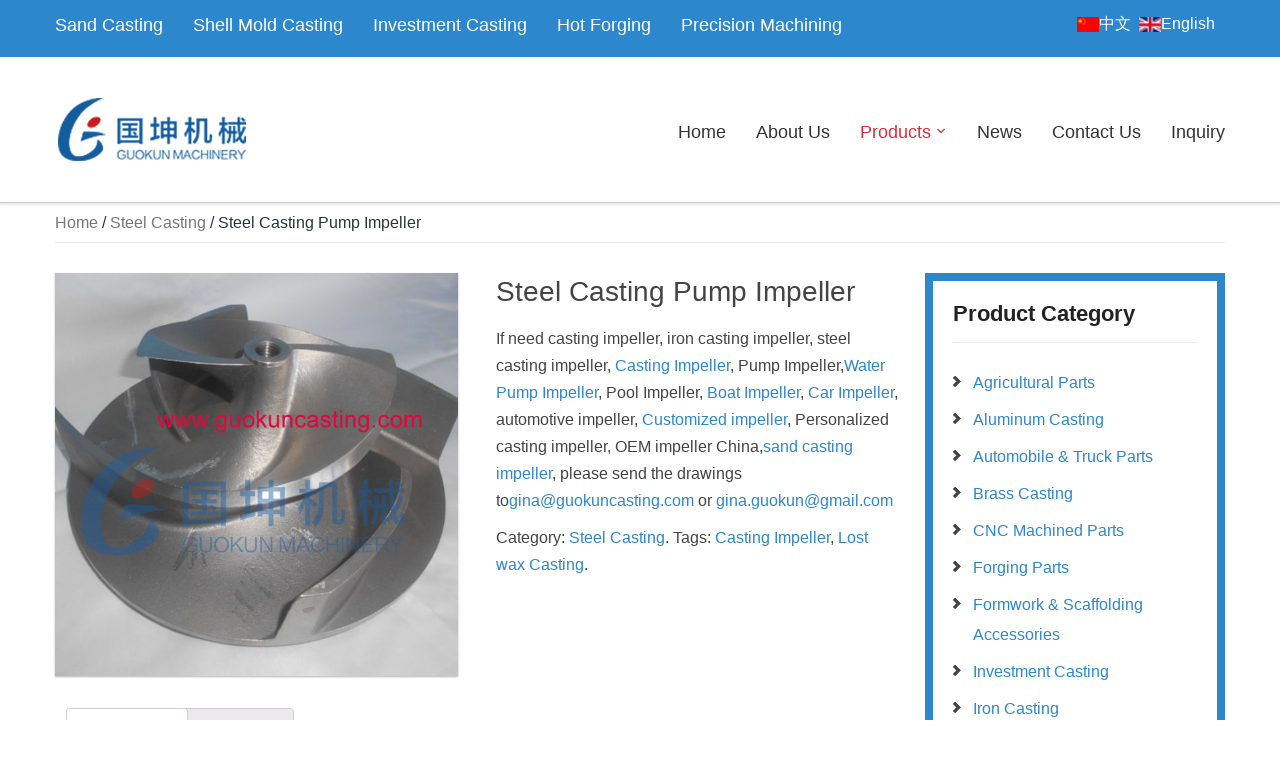

--- FILE ---
content_type: text/html
request_url: http://www.guokuncasting.com/product/steel-casting-pump-impeller/
body_size: 9905
content:
<!DOCTYPE html>
<html lang="en-US">
<head>
    <meta charset="UTF-8">
    <meta name="viewport" content="width=device-width, initial-scale=1.0">
    <title>guokuncasting.com &#8211; Steel Casting Pump Impeller</title>
    <link rel="profile" href="http://gmpg.org/xfn/11">
    <link rel="pingback" href="http://www.guokuncasting.com/xmlrpc.php">



    <link rel='dns-prefetch' href='//s.w.org' />
		<script type="text/javascript">
			window._wpemojiSettings = {"baseUrl":"https:\/\/s.w.org\/images\/core\/emoji\/11\/72x72\/","ext":".png","svgUrl":"https:\/\/s.w.org\/images\/core\/emoji\/11\/svg\/","svgExt":".svg","source":{"concatemoji":"http:\/\/www.guokuncasting.com\/wp-includes\/js\/wp-emoji-release.min.js?ver=4.9.24"}};
			!function(e,a,t){var n,r,o,i=a.createElement("canvas"),p=i.getContext&&i.getContext("2d");function s(e,t){var a=String.fromCharCode;p.clearRect(0,0,i.width,i.height),p.fillText(a.apply(this,e),0,0);e=i.toDataURL();return p.clearRect(0,0,i.width,i.height),p.fillText(a.apply(this,t),0,0),e===i.toDataURL()}function c(e){var t=a.createElement("script");t.src=e,t.defer=t.type="text/javascript",a.getElementsByTagName("head")[0].appendChild(t)}for(o=Array("flag","emoji"),t.supports={everything:!0,everythingExceptFlag:!0},r=0;r<o.length;r++)t.supports[o[r]]=function(e){if(!p||!p.fillText)return!1;switch(p.textBaseline="top",p.font="600 32px Arial",e){case"flag":return s([55356,56826,55356,56819],[55356,56826,8203,55356,56819])?!1:!s([55356,57332,56128,56423,56128,56418,56128,56421,56128,56430,56128,56423,56128,56447],[55356,57332,8203,56128,56423,8203,56128,56418,8203,56128,56421,8203,56128,56430,8203,56128,56423,8203,56128,56447]);case"emoji":return!s([55358,56760,9792,65039],[55358,56760,8203,9792,65039])}return!1}(o[r]),t.supports.everything=t.supports.everything&&t.supports[o[r]],"flag"!==o[r]&&(t.supports.everythingExceptFlag=t.supports.everythingExceptFlag&&t.supports[o[r]]);t.supports.everythingExceptFlag=t.supports.everythingExceptFlag&&!t.supports.flag,t.DOMReady=!1,t.readyCallback=function(){t.DOMReady=!0},t.supports.everything||(n=function(){t.readyCallback()},a.addEventListener?(a.addEventListener("DOMContentLoaded",n,!1),e.addEventListener("load",n,!1)):(e.attachEvent("onload",n),a.attachEvent("onreadystatechange",function(){"complete"===a.readyState&&t.readyCallback()})),(n=t.source||{}).concatemoji?c(n.concatemoji):n.wpemoji&&n.twemoji&&(c(n.twemoji),c(n.wpemoji)))}(window,document,window._wpemojiSettings);
		</script>
		<style type="text/css">
img.wp-smiley,
img.emoji {
	display: inline !important;
	border: none !important;
	box-shadow: none !important;
	height: 1em !important;
	width: 1em !important;
	margin: 0 .07em !important;
	vertical-align: -0.1em !important;
	background: none !important;
	padding: 0 !important;
}
</style>
<link rel='stylesheet' id='contact-form-7-css'  href='http://www.guokuncasting.com/wp-content/plugins/contact-form-7/includes/css/styles.css?ver=5.4' type='text/css' media='all' />
<link rel='stylesheet' id='woocommerce-layout-css'  href='//www.guokuncasting.com/wp-content/plugins/woocommerce/assets/css/woocommerce-layout.css?ver=99.9' type='text/css' media='all' />
<link rel='stylesheet' id='woocommerce-smallscreen-css'  href='//www.guokuncasting.com/wp-content/plugins/woocommerce/assets/css/woocommerce-smallscreen.css?ver=99.9' type='text/css' media='only screen and (max-width: 768px)' />
<link rel='stylesheet' id='woocommerce-general-css'  href='//www.guokuncasting.com/wp-content/plugins/woocommerce/assets/css/woocommerce.css?ver=99.9' type='text/css' media='all' />
<link rel='stylesheet' id='wpz-shortcodes-css'  href='http://www.guokuncasting.com/wp-content/themes/capital/functions/wpzoom/assets/css/shortcodes.css?ver=4.9.24' type='text/css' media='all' />
<link rel='stylesheet' id='zoom-font-awesome-css'  href='http://www.guokuncasting.com/wp-content/themes/capital/functions/wpzoom/assets/css/font-awesome.min.css?ver=4.9.24' type='text/css' media='all' />
<link rel='stylesheet' id='capital-style-css'  href='http://www.guokuncasting.com/wp-content/themes/capital_child/style.css?ver=4.9.24' type='text/css' media='all' />
<link rel='stylesheet' id='media-queries-css'  href='http://www.guokuncasting.com/wp-content/themes/capital/css/media-queries.css?ver=1.0' type='text/css' media='all' />
<link rel='stylesheet' id='dashicons-css'  href='http://www.guokuncasting.com/wp-includes/css/dashicons.min.css?ver=4.9.24' type='text/css' media='all' />
<link rel='stylesheet' id='wzslider-css'  href='http://www.guokuncasting.com/wp-content/themes/capital/functions/wpzoom/assets/css/wzslider.css?ver=4.9.24' type='text/css' media='all' />
<link rel='stylesheet' id='wpzoom-custom-css'  href='http://www.guokuncasting.com/wp-content/themes/capital/custom.css?ver=4.9.24' type='text/css' media='all' />
<script type='text/javascript' src='http://www.guokuncasting.com/wp-includes/js/jquery/jquery.js?ver=1.12.4'></script>
<script type='text/javascript' src='http://www.guokuncasting.com/wp-includes/js/jquery/jquery-migrate.min.js?ver=1.4.1'></script>
<script type='text/javascript' src='http://www.guokuncasting.com/wp-content/plugins/js/js.js?ver=4.9.24'></script>
<meta name="generator" content="WordPress 4.9.24" />
<meta name="generator" content="WooCommerce 99.9" />
<link rel="canonical" href="http://www.guokuncasting.com/product/steel-casting-pump-impeller/" />
<link rel='shortlink' href='http://www.guokuncasting.com/?p=1578' />
<!-- WPZOOM Theme / Framework -->
<meta name="generator" content="capital Child 1.0" />
<meta name="generator" content="WPZOOM Framework 1.4.8" />

<!-- Begin Theme Custom CSS -->
<style type="text/css" id="capital-custom-css">
.footer-widgets{background:#f7f7f7;}.site-info{background:#2d87cc;color:#ffffff;}.navbar-brand h1,.navbar-brand h1 a{font-family:"Helvetica Neue",Helvetica,Arial,sans-serif;}.navbar-brand .tagline{font-family:"Helvetica Neue",Helvetica,Arial,sans-serif;}.navbar-nav{font-family:"Helvetica Neue",Helvetica,Arial,sans-serif;font-size:18px;font-size:1.8rem;}.slides .li-content > h3,.slides .li-content > h3 a{font-family:"Helvetica Neue",Helvetica,Arial,sans-serif;}h3.entry-title a{font-family:"Helvetica Neue",Helvetica,Arial,sans-serif;font-size:28px;font-size:2.8rem;}h1.entry-title{font-family:"Helvetica Neue",Helvetica,Arial,sans-serif;font-size:28px;font-size:2.8rem;}.widget h3.title{font-family:"Helvetica Neue",Helvetica,Arial,sans-serif;font-size:22px;font-size:2.2rem;}
</style>
<!-- End Theme Custom CSS -->
</head>
<body class="product-template-default single single-product postid-1578 woocommerce woocommerce-page">

<div class="main-wrap">

    <header class="site-header">

        <nav class="top-navbar" role="navigation">
            <div class="inner-wrap">
                <div class="navbar-header">

                                             <a class="navbar-toggle" href="#menu-top-slide">
                             <span class="icon-bar"></span>
                             <span class="icon-bar"></span>
                             <span class="icon-bar"></span>
                         </a>

                         <div id="menu-top-slide" class="menu-top-menu-container"><ul id="menu-top-menu" class="menu"><li id="menu-item-702" class="menu-item menu-item-type-post_type menu-item-object-page menu-item-702"><a href="http://www.guokuncasting.com/sand-casting/">Sand Casting</a></li>
<li id="menu-item-711" class="menu-item menu-item-type-post_type menu-item-object-page menu-item-711"><a href="http://www.guokuncasting.com/shell-mold-casting/">Shell Mold Casting</a></li>
<li id="menu-item-712" class="menu-item menu-item-type-post_type menu-item-object-page menu-item-712"><a href="http://www.guokuncasting.com/investment-casting/">Investment Casting</a></li>
<li id="menu-item-713" class="menu-item menu-item-type-post_type menu-item-object-page menu-item-713"><a href="http://www.guokuncasting.com/hot-forging/">Hot Forging</a></li>
<li id="menu-item-714" class="menu-item menu-item-type-post_type menu-item-object-page menu-item-714"><a href="http://www.guokuncasting.com/precision-machining/">Precision Machining</a></li>
</ul></div>
                </div>

                                    <div class="navbar-search">
 <p style=" padding: 10px;"><a href="http://cn.guokuncasting.com"><img src="http://www.guokuncasting.com/wp-content/themes/capital_child/woocommerce/zh.gif" alt="zh" width="22" />中文</a>&nbsp;&nbsp;<a href="http://www.guokuncasting.com"><img src="http://www.guokuncasting.com/wp-content/themes/capital_child/woocommerce/en.gif" alt="en" width="22" />English</a></p>
                    </div>
                
                <div id="navbar-top">

                    <div class="menu-top-menu-container"><ul id="menu-top-menu-1" class="nav navbar-nav dropdown sf-menu"><li class="menu-item menu-item-type-post_type menu-item-object-page menu-item-702"><a href="http://www.guokuncasting.com/sand-casting/">Sand Casting</a></li>
<li class="menu-item menu-item-type-post_type menu-item-object-page menu-item-711"><a href="http://www.guokuncasting.com/shell-mold-casting/">Shell Mold Casting</a></li>
<li class="menu-item menu-item-type-post_type menu-item-object-page menu-item-712"><a href="http://www.guokuncasting.com/investment-casting/">Investment Casting</a></li>
<li class="menu-item menu-item-type-post_type menu-item-object-page menu-item-713"><a href="http://www.guokuncasting.com/hot-forging/">Hot Forging</a></li>
<li class="menu-item menu-item-type-post_type menu-item-object-page menu-item-714"><a href="http://www.guokuncasting.com/precision-machining/">Precision Machining</a></li>
</ul></div>
                </div><!-- #navbar-top -->
                <div class="clear"></div>
            </div>
            <div class="clear"></div>
        </nav><!-- .navbar -->


        <nav class="main-navbar" role="navigation">
            <div class="inner-wrap">
                 <div class="navbar-header">
                    
                       <a class="navbar-toggle" href="#menu-main-slide">
                           <span class="icon-bar"></span>
                           <span class="icon-bar"></span>
                           <span class="icon-bar"></span>
                       </a>


                       <div id="menu-main-slide" class="menu-%e8%8f%9c%e5%8d%951-container"><ul id="menu-%e8%8f%9c%e5%8d%951" class="menu"><li id="menu-item-70" class="menu-item menu-item-type-custom menu-item-object-custom menu-item-home menu-item-70"><a href="http://www.guokuncasting.com/">Home</a></li>
<li id="menu-item-51" class="menu-item menu-item-type-post_type menu-item-object-page menu-item-51"><a href="http://www.guokuncasting.com/about_us/">About Us</a></li>
<li id="menu-item-54" class="menu-item menu-item-type-post_type menu-item-object-page menu-item-has-children current_page_parent menu-item-54"><a href="http://www.guokuncasting.com/products/">Products</a>
<ul class="sub-menu">
	<li id="menu-item-395" class="menu-item menu-item-type-taxonomy menu-item-object-product_cat menu-item-395"><a href="http://www.guokuncasting.com/product-catagory/investment-casting/">Investment Casting</a></li>
	<li id="menu-item-396" class="menu-item menu-item-type-taxonomy menu-item-object-product_cat menu-item-396"><a href="http://www.guokuncasting.com/product-catagory/sand-casting/">Sand Casting</a></li>
	<li id="menu-item-210" class="menu-item menu-item-type-taxonomy menu-item-object-product_cat menu-item-210"><a href="http://www.guokuncasting.com/product-catagory/iron-casting/">Iron Casting</a></li>
	<li id="menu-item-211" class="menu-item menu-item-type-taxonomy menu-item-object-product_cat current-product-ancestor current-menu-parent current-product-parent menu-item-211"><a href="http://www.guokuncasting.com/product-catagory/steel-casting/">Steel Casting</a></li>
	<li id="menu-item-964" class="menu-item menu-item-type-taxonomy menu-item-object-product_cat menu-item-964"><a href="http://www.guokuncasting.com/product-catagory/aluminum-casting/">Aluminum Casting</a></li>
	<li id="menu-item-1007" class="menu-item menu-item-type-taxonomy menu-item-object-product_cat menu-item-1007"><a href="http://www.guokuncasting.com/product-catagory/brass-casting/">Brass Casting</a></li>
	<li id="menu-item-209" class="menu-item menu-item-type-taxonomy menu-item-object-product_cat menu-item-209"><a href="http://www.guokuncasting.com/product-catagory/forging-parts/">Forging Parts</a></li>
	<li id="menu-item-208" class="menu-item menu-item-type-taxonomy menu-item-object-product_cat menu-item-208"><a href="http://www.guokuncasting.com/product-catagory/cnc-machined-parts/">CNC Machined Parts</a></li>
	<li id="menu-item-285" class="menu-item menu-item-type-taxonomy menu-item-object-product_cat menu-item-285"><a href="http://www.guokuncasting.com/product-catagory/automobile-truck-parts/">Automobile &#038; Truck Parts</a></li>
	<li id="menu-item-288" class="menu-item menu-item-type-taxonomy menu-item-object-product_cat menu-item-288"><a href="http://www.guokuncasting.com/product-catagory/mining-parts/">Mining Parts</a></li>
	<li id="menu-item-290" class="menu-item menu-item-type-taxonomy menu-item-object-product_cat menu-item-290"><a href="http://www.guokuncasting.com/product-catagory/oil-gas-industry/">Oil &#038; Gas Industry</a></li>
	<li id="menu-item-289" class="menu-item menu-item-type-taxonomy menu-item-object-product_cat menu-item-289"><a href="http://www.guokuncasting.com/product-catagory/formwork-scaffolding-accessories/">Formwork &amp; Scaffolding Accessories</a></li>
	<li id="menu-item-292" class="menu-item menu-item-type-taxonomy menu-item-object-product_cat menu-item-292"><a href="http://www.guokuncasting.com/product-catagory/train-hsr-parts/">Train &#038; HSR parts</a></li>
	<li id="menu-item-287" class="menu-item menu-item-type-taxonomy menu-item-object-product_cat menu-item-287"><a href="http://www.guokuncasting.com/product-catagory/agricultural-parts/">Marine &#038; ship parts</a></li>
	<li id="menu-item-293" class="menu-item menu-item-type-taxonomy menu-item-object-product_cat menu-item-293"><a href="http://www.guokuncasting.com/product-catagory/valve-pipe-fittings/">Valve &#038; Pipe Fittings</a></li>
</ul>
</li>
<li id="menu-item-78" class="menu-item menu-item-type-taxonomy menu-item-object-category menu-item-78"><a href="http://www.guokuncasting.com/category/news/">News</a></li>
<li id="menu-item-52" class="menu-item menu-item-type-post_type menu-item-object-page menu-item-52"><a href="http://www.guokuncasting.com/contact_us/">Contact Us</a></li>
<li id="menu-item-53" class="menu-item menu-item-type-post_type menu-item-object-page menu-item-53"><a href="http://www.guokuncasting.com/inquiry/">Inquiry</a></li>
</ul></div>
                    <div class="navbar-brand">
                        
                        <a href="http://www.guokuncasting.com" title="">

                            <img src="http://www.guokuncasting.com/wp-content/uploads/logo.png" alt="guokuncasting.com" width="326" height="65">
                        </a>

                        
                                                                            <p class="tagline"></p>
                                            </div><!-- .navbar-brand -->
                </div>

                <div id="navbar-main">

                    <div class="menu-%e8%8f%9c%e5%8d%951-container"><ul id="menu-%e8%8f%9c%e5%8d%951-1" class="nav navbar-nav dropdown sf-menu"><li class="menu-item menu-item-type-custom menu-item-object-custom menu-item-home menu-item-70"><a href="http://www.guokuncasting.com/">Home</a></li>
<li class="menu-item menu-item-type-post_type menu-item-object-page menu-item-51"><a href="http://www.guokuncasting.com/about_us/">About Us</a></li>
<li class="menu-item menu-item-type-post_type menu-item-object-page menu-item-has-children current_page_parent menu-item-54"><a href="http://www.guokuncasting.com/products/">Products</a>
<ul class="sub-menu">
	<li class="menu-item menu-item-type-taxonomy menu-item-object-product_cat menu-item-395"><a href="http://www.guokuncasting.com/product-catagory/investment-casting/">Investment Casting</a></li>
	<li class="menu-item menu-item-type-taxonomy menu-item-object-product_cat menu-item-396"><a href="http://www.guokuncasting.com/product-catagory/sand-casting/">Sand Casting</a></li>
	<li class="menu-item menu-item-type-taxonomy menu-item-object-product_cat menu-item-210"><a href="http://www.guokuncasting.com/product-catagory/iron-casting/">Iron Casting</a></li>
	<li class="menu-item menu-item-type-taxonomy menu-item-object-product_cat current-product-ancestor current-menu-parent current-product-parent menu-item-211"><a href="http://www.guokuncasting.com/product-catagory/steel-casting/">Steel Casting</a></li>
	<li class="menu-item menu-item-type-taxonomy menu-item-object-product_cat menu-item-964"><a href="http://www.guokuncasting.com/product-catagory/aluminum-casting/">Aluminum Casting</a></li>
	<li class="menu-item menu-item-type-taxonomy menu-item-object-product_cat menu-item-1007"><a href="http://www.guokuncasting.com/product-catagory/brass-casting/">Brass Casting</a></li>
	<li class="menu-item menu-item-type-taxonomy menu-item-object-product_cat menu-item-209"><a href="http://www.guokuncasting.com/product-catagory/forging-parts/">Forging Parts</a></li>
	<li class="menu-item menu-item-type-taxonomy menu-item-object-product_cat menu-item-208"><a href="http://www.guokuncasting.com/product-catagory/cnc-machined-parts/">CNC Machined Parts</a></li>
	<li class="menu-item menu-item-type-taxonomy menu-item-object-product_cat menu-item-285"><a href="http://www.guokuncasting.com/product-catagory/automobile-truck-parts/">Automobile &#038; Truck Parts</a></li>
	<li class="menu-item menu-item-type-taxonomy menu-item-object-product_cat menu-item-288"><a href="http://www.guokuncasting.com/product-catagory/mining-parts/">Mining Parts</a></li>
	<li class="menu-item menu-item-type-taxonomy menu-item-object-product_cat menu-item-290"><a href="http://www.guokuncasting.com/product-catagory/oil-gas-industry/">Oil &#038; Gas Industry</a></li>
	<li class="menu-item menu-item-type-taxonomy menu-item-object-product_cat menu-item-289"><a href="http://www.guokuncasting.com/product-catagory/formwork-scaffolding-accessories/">Formwork &amp; Scaffolding Accessories</a></li>
	<li class="menu-item menu-item-type-taxonomy menu-item-object-product_cat menu-item-292"><a href="http://www.guokuncasting.com/product-catagory/train-hsr-parts/">Train &#038; HSR parts</a></li>
	<li class="menu-item menu-item-type-taxonomy menu-item-object-product_cat menu-item-287"><a href="http://www.guokuncasting.com/product-catagory/agricultural-parts/">Marine &#038; ship parts</a></li>
	<li class="menu-item menu-item-type-taxonomy menu-item-object-product_cat menu-item-293"><a href="http://www.guokuncasting.com/product-catagory/valve-pipe-fittings/">Valve &#038; Pipe Fittings</a></li>
</ul>
</li>
<li class="menu-item menu-item-type-taxonomy menu-item-object-category menu-item-78"><a href="http://www.guokuncasting.com/category/news/">News</a></li>
<li class="menu-item menu-item-type-post_type menu-item-object-page menu-item-52"><a href="http://www.guokuncasting.com/contact_us/">Contact Us</a></li>
<li class="menu-item menu-item-type-post_type menu-item-object-page menu-item-53"><a href="http://www.guokuncasting.com/inquiry/">Inquiry</a></li>
</ul></div>
                </div><!-- #navbar-main -->
            </div>
        </nav><!-- .navbar -->
    </header><!-- .site-header -->

<div class="inner-wrap">

    <main id="main" class="site-main" role="main">

        <h2 class="section-title">
           <nav class="woocommerce-breadcrumb" itemprop="breadcrumb"><a href="http://www.guokuncasting.com">Home</a>&nbsp;&#47;&nbsp;<a href="http://www.guokuncasting.com/product-catagory/steel-casting/">Steel Casting</a>&nbsp;&#47;&nbsp;Steel Casting Pump Impeller</nav>        </h2>

        <section class="post-wrap">

          
           

<div itemscope itemtype="http://schema.org/Product" id="product-1578" class="post-1578 product type-product status-publish has-post-thumbnail product_cat-steel-casting product_tag-casting-impeller product_tag-lost-wax-casting first instock shipping-taxable product-type-simple">

	<div class="images">
	<a href="http://www.guokuncasting.com/wp-content/uploads/steel-casting-pump-impeller.jpg" itemprop="image" class="woocommerce-main-image zoom" title="steel casting pump impeller" data-rel="prettyPhoto"><img width="600" height="600" src="http://www.guokuncasting.com/wp-content/uploads/steel-casting-pump-impeller.jpg" class="attachment-shop_single size-shop_single wp-post-image" alt="steel casting pump impeller" title="steel-casting-pump-impeller" /></a></div>

	<div class="summary entry-summary">

		<h1 itemprop="name" class="product_title entry-title">Steel Casting Pump Impeller</h1><div itemprop="offers" itemscope itemtype="http://schema.org/Offer">

	<p class="price"></p>

	<meta itemprop="price" content="0" />
	<meta itemprop="priceCurrency" content="GBP" />
	<link itemprop="availability" href="http://schema.org/InStock" />

</div>
<div itemprop="description">
	<p>If need casting impeller, iron casting impeller, steel casting impeller, <a href="http://www.guokuncasting.com/product/impeller-casting/">Casting Impeller</a>, Pump Impeller,<a href="http://www.guokuncasting.com/product/water-pump-impeller/">Water Pump Impeller</a>, Pool Impeller, <a href="http://www.guokuncasting.com/product/boat-impeller/">Boat Impeller</a>, <a href="http://www.guokuncasting.com/product/cast-iron-impeller/">Car Impeller</a>, automotive impeller, <a href="http://www.guokuncasting.com/product/customized-impeller/">Customized impeller</a>, Personalized casting impeller, OEM impeller China,<a href="http://www.guokuncasting.com/product/sand-casting-impeller/">sand casting impeller</a>, please send the drawings to<a href="mailto:gina@guokuncasting.com">gina@guokuncasting.com</a> or <a href="mailto:gina.guokun@gmail.com">gina.guokun@gmail.com</a></p>
</div>
<div class="product_meta" >

	
	
	<span class="posted_in">Category: <a href="http://www.guokuncasting.com/product-catagory/steel-casting/" rel="tag">Steel Casting</a>.</span>
	<span class="tagged_as">Tags: <a href="http://www.guokuncasting.com/product-tag/casting-impeller/" rel="tag">Casting Impeller</a>, <a href="http://www.guokuncasting.com/product-tag/lost-wax-casting/" rel="tag">Lost wax Casting</a>.</span>
	
</div>
<script type="text/javascript" src="//s7.addthis.com/js/300/addthis_widget.js#pubid=ra-53acdfd12981b1a6" async="async"></script>
<div class="addthis_sharing_toolbox"></div>

	</div><!-- .summary -->

	
	<div class="woocommerce-tabs wc-tabs-wrapper">
		<ul class="tabs wc-tabs">
							<li class="description_tab">
					<a href="#tab-description">Description</a>
				</li>
							<li class="my_custom_tab_tab">
					<a href="#tab-my_custom_tab">Inquiry Us</a>
				</li>
					</ul>
					<div class="woocommerce-Tabs-panel woocommerce-Tabs-panel--description panel entry-content wc-tab" id="tab-description">
				

<p>Steel Casting Pump Impeller</p>
<p><a href="http://www.guokuncasting.com/about_us/">Guokun Casting</a> is a global leader in the production of highly engineered investment casting, lost wax casting parts, sand casting parts, die casting parts in carbon steel, low/medium alloy steel castings, stainless steel casting, wear resistant steel casting, gray iron, ductile iron, used for Mining, Agricultural, farm machinery, construction machinery, power castings, marine casting, Industrial, <a href="http://www.guokuncasting.com/product/industrial-pipe-flange/">valve and pipe fittings</a>, <a href="http://www.guokuncasting.com/product/railway-castings/">Rail components</a>, Automobile, bus and truck parts, etc</p>
<p>1.Product name: <a href="http://www.guokuncasting.com/product/impeller-casting/">pump impeller</a>, steel casting pump impeller, casting pump impeller, lost wax casting pump impeller, alloy steel casting pump impeller, <a href="http://www.guokuncasting.com/product/boat-impeller/">carbon steel pump impeller</a>, stainless steel pump impeller, water pump impeller, etc</p>
<p>2. Process we can offered for pump impeller:</p>
<ul>
<li><a href="http://www.guokuncasting.com/product/investment-casting-impeller/">lost wax casting process</a>, water glass casting, silica sol casting for <a href="http://www.guokuncasting.com/product/water-pump-impeller/">steel pump impeller</a>;</li>
<li><a href="http://www.guokuncasting.com/product/sand-casting-impeller/">Sand casting</a>, precoated sand casting, <a href="http://www.guokuncasting.com/product/iron-casting-impeller/">shell molding casting method</a> for <a href="http://www.guokuncasting.com/product/cast-iron-impeller/">iron pump impeller</a>;</li>
<li>die casting, gravity casting process for aluminum pump impeller;</li>
<li>investment casting, sand casting for bronze, brass pump impeller;</li>
</ul>
<p>3. Surface treatment: painting, casting surface, machining surface, polishing surface, powder coating, zn-plating, etc</p>
<p>4. Heat treatment: Normalizing, Tempering, Quenching, Hardening case, etc</p>
<p>5. Castinng tolerance: CT5-CT12</p>
<p>6. Machining process: We also equiped with CNC, Lathe, drilling, milling, grinding machinery, etc</p>
<p>&nbsp;</p>
<p><a href="http://www.guokuncasting.com/about_us/">Why choose us?</a><br />
1.The ability to provide low and high volume runs in both rough and <a href="http://www.guokuncasting.com/product/casting-car-impeller/">finished steel castings</a>, meeting all our customer’s needs.<br />
2.We operate a state-the-art, technology-driven engineering and manufacturing facility based in Baoding, some many famous related casting foundry,<a href="http://www.guokuncasting.com/product-catagory/cnc-machined-parts/"> machining shop</a>, surface treatment factory around us.<br />
3.Each of our customer’s concerns regarding cost, quality, and on-time delivery are our concerns and every effort is made to make sure our customers expectations are meet or exceeded.<br />
4.Customer operations can benefit from improved equipment wear life, with lower processing costs as result.</p>
<p>If you require or inquiry pump impeller, customized pump impeller, casting pump impeller, stainless steel casting pump impeller, iron casting pump impeller, water pump impeller, custom pump impeller, cast iron pump impeller, ductile iron pump impeller, carbon steel pump impeller, please mail your inquiry, drawings or samples to <a href="mailto:gina@guokuncasting.com">gina@guokuncasting.com</a> or <a href="mailto:gina.guokun@gmail.com">gina.guokun@gmail.com</a> or call us 86-18132789710.</p>
			</div>
					<div class="woocommerce-Tabs-panel woocommerce-Tabs-panel--my_custom_tab panel entry-content wc-tab" id="tab-my_custom_tab">
				

	<p><div role="form" class="wpcf7" id="wpcf7-f11-p1578-o1" lang="en-US" dir="ltr">
<div class="screen-reader-response" aria-live="polite"></div>
<form action="/product/steel-casting-pump-impeller/#wpcf7-f11-p1578-o1" method="post" class="wpcf7-form" novalidate="novalidate">
<div style="display: none;">
<input type="hidden" name="_wpcf7" value="11" />
<input type="hidden" name="_wpcf7_version" value="5.4" />
<input type="hidden" name="_wpcf7_locale" value="en_US" />
<input type="hidden" name="_wpcf7_unit_tag" value="wpcf7-f11-p1578-o1" />
<input type="hidden" name="_wpcf7_container_post" value="1578" />
</div>
<p>Your Name <br />
    <span class="wpcf7-form-control-wrap your-name"><input type="text" name="your-name" value="" size="40" class="wpcf7-form-control wpcf7-text wpcf7-validates-as-required" aria-required="true" aria-invalid="false" /></span> </p>
<p>Your Email <br />
    <span class="wpcf7-form-control-wrap your-email"><input type="email" name="your-email" value="" size="40" class="wpcf7-form-control wpcf7-text wpcf7-email wpcf7-validates-as-required wpcf7-validates-as-email" aria-required="true" aria-invalid="false" /></span> </p>
<p>Inquiry Product<br />
    <span class="wpcf7-form-control-wrap dynamictext-574"><input type="text" name="dynamictext-574" value="Steel Casting Pump Impeller" size="40" class="wpcf7-form-control wpcf7dtx-dynamictext wpcf7-dynamictext wpcf7-validates-as-required" aria-required="true" aria-invalid="false" /></span></p>
<p>Your Message<br />
    <span class="wpcf7-form-control-wrap your-message"><textarea name="your-message" cols="40" rows="10" class="wpcf7-form-control wpcf7-textarea" aria-invalid="false"></textarea></span> </p>
<p>Captcha<br />
<span class="wpcf7-form-control-wrap quiz-483"><label><span class="wpcf7-quiz-label">4+12=?</span> <input type="text" name="quiz-483" size="40" class="wpcf7-form-control wpcf7-quiz" autocomplete="off" aria-required="true" aria-invalid="false" /></label><input type="hidden" name="_wpcf7_quiz_answer_quiz-483" value="fe49060651221de948c2ec78516e8371" /></span> </p>
<p><input type="submit" value="Send Email" class="wpcf7-form-control wpcf7-submit" /></p>
<div class="wpcf7-response-output wpcf7-display-none" aria-hidden="true"></div></form></div></p>

			</div>
			</div>


	<div class="related products">

		<h2>Related Products</h2>

		<ul class="products">

			
				<li class="post-218 product type-product status-publish has-post-thumbnail product_cat-steel-casting first instock shipping-taxable product-type-simple">
	<a href="http://www.guokuncasting.com/product/mining-casting-parts/" class="woocommerce-LoopProduct-link"><img width="700" height="700" src="http://www.guokuncasting.com/wp-content/uploads/mining-casting-parts.jpg" class="attachment-shop_catalog size-shop_catalog wp-post-image" alt="mining-casting-parts" title="mining-casting-parts" /><h3>Mining Casting Parts</h3>
</a></li>

			
				<li class="post-220 product type-product status-publish has-post-thumbnail product_cat-steel-casting  instock shipping-taxable product-type-simple">
	<a href="http://www.guokuncasting.com/product/agricultural-casted-parts/" class="woocommerce-LoopProduct-link"><img width="700" height="700" src="http://www.guokuncasting.com/wp-content/uploads/Agricultural-casting-oem.jpg" class="attachment-shop_catalog size-shop_catalog wp-post-image" alt="Agricultural-casting-oem" title="Agricultural-casting-oem" /><h3>Agricultural casted parts</h3>
</a></li>

			
				<li class="post-214 product type-product status-publish has-post-thumbnail product_cat-steel-casting  instock shipping-taxable product-type-simple">
	<a href="http://www.guokuncasting.com/product/precision-casting/" class="woocommerce-LoopProduct-link"><img width="700" height="700" src="http://www.guokuncasting.com/wp-content/uploads/Precision-casting.jpg" class="attachment-shop_catalog size-shop_catalog wp-post-image" alt="Precision casting" title="Precision casting" /><h3>Precision Casting</h3>
</a></li>

			
				<li class="post-232 product type-product status-publish has-post-thumbnail product_cat-steel-casting product_tag-china-oem-lost-wax-casting last instock shipping-taxable product-type-simple">
	<a href="http://www.guokuncasting.com/product/lost-wax-casting/" class="woocommerce-LoopProduct-link"><img width="700" height="700" src="http://www.guokuncasting.com/wp-content/uploads/lost-wax-casting.jpg" class="attachment-shop_catalog size-shop_catalog wp-post-image" alt="lost-wax-casting" title="lost-wax-casting" /><h3>Lost Wax Casting</h3>
</a></li>

			
		</ul>

	</div>


	<meta itemprop="url" content="http://www.guokuncasting.com/product/steel-casting-pump-impeller/" />

</div><!-- #product-1578 -->

        </section><!-- .single-post -->

        <div id="sidebar">

 	<div class="widget woocommerce widget_product_categories" id="woocommerce_product_categories-2"><h3 class="title">Product Category</h3><ul class="product-categories"><li class="cat-item cat-item-43"><a href="http://www.guokuncasting.com/product-catagory/agricultural-parts/">Agricultural Parts</a></li>
<li class="cat-item cat-item-113"><a href="http://www.guokuncasting.com/product-catagory/aluminum-casting/">Aluminum Casting</a></li>
<li class="cat-item cat-item-46"><a href="http://www.guokuncasting.com/product-catagory/automobile-truck-parts/">Automobile &amp; Truck Parts</a></li>
<li class="cat-item cat-item-135"><a href="http://www.guokuncasting.com/product-catagory/brass-casting/">Brass Casting</a></li>
<li class="cat-item cat-item-23"><a href="http://www.guokuncasting.com/product-catagory/cnc-machined-parts/">CNC Machined Parts</a></li>
<li class="cat-item cat-item-22"><a href="http://www.guokuncasting.com/product-catagory/forging-parts/">Forging Parts</a></li>
<li class="cat-item cat-item-40"><a href="http://www.guokuncasting.com/product-catagory/formwork-scaffolding-accessories/">Formwork &amp; Scaffolding Accessories</a></li>
<li class="cat-item cat-item-49"><a href="http://www.guokuncasting.com/product-catagory/investment-casting/">Investment Casting</a></li>
<li class="cat-item cat-item-21"><a href="http://www.guokuncasting.com/product-catagory/iron-casting/">Iron Casting</a></li>
<li class="cat-item cat-item-45"><a href="http://www.guokuncasting.com/product-catagory/mining-parts/">Mining Parts</a></li>
<li class="cat-item cat-item-42"><a href="http://www.guokuncasting.com/product-catagory/oil-gas-industry/">Oil &amp; Gas Industry</a></li>
<li class="cat-item cat-item-50"><a href="http://www.guokuncasting.com/product-catagory/sand-casting/">Sand Casting</a></li>
<li class="cat-item cat-item-109"><a href="http://www.guokuncasting.com/product-catagory/shell-mold-casting/">Shell mold casting</a></li>
<li class="cat-item cat-item-20 current-cat"><a href="http://www.guokuncasting.com/product-catagory/steel-casting/">Steel Casting</a></li>
<li class="cat-item cat-item-44"><a href="http://www.guokuncasting.com/product-catagory/train-hsr-parts/">Train &amp; HSR parts</a></li>
<li class="cat-item cat-item-39"><a href="http://www.guokuncasting.com/product-catagory/valve-pipe-fittings/">Valve &amp; Pipe Fittings</a></li>
</ul><div class="clear"></div></div><div class="widget widget_text" id="text-3"><h3 class="title">Contact Us</h3>			<div class="textwidget"><p><span style="font-family: arial, helvetica, sans-serif;">Name: Gina</span><br />
<span style="font-family: arial, helvetica, sans-serif;"> Tel: 86-312-5951319</span><br />
<span style="font-family: arial, helvetica, sans-serif;"> Fax: 86-312-595-1296</span><br />
<span style="font-family: arial, helvetica, sans-serif;"> Phone: 86-181 3278 9710</span><br />
<span style="font-family: arial, helvetica, sans-serif;"> E-mail: <a href="mailto:gina@guokuncasting.com">gina@guokuncasting.com</a> or <a href="mailto:gina.guokun@gmail.com">gina.guokun@gmail.com</a></span><br />
<span style="font-family: arial, helvetica, sans-serif;"> Add: 777# Chaoyang South Street, Baoding City, Hebei, 071000, China</span></p>
<p><strong>Contact us On Line.</strong></p>
<p><img class="alignnone size-full wp-image-169" src="http://www.guokuncasting.com/wp-content/uploads/skype.jpg" alt="skype" width="35" height="35" />      <img class="alignnone size-full wp-image-168" src="http://www.guokuncasting.com/wp-content/uploads/qq.jpg" alt="qq" width="35" height="35" /></p>
</div>
		<div class="clear"></div></div>
</div>
<div class="clear"></div>
    </main><!-- #main -->

</div>


    <div class="clear"></div>
    <footer id="colophon" class="site-footer" role="contentinfo">

                    <div class="footer-widgets widgets widget-columns-4">

                <div class="inner-wrap">

                    
                        <div class="column">
                            <div class="widget widget_tag_cloud" id="tag_cloud-2"><h3 class="title">Tags</h3><div class="tagcloud"><a href="http://www.guokuncasting.com/product-catagory/agricultural-parts/" class="tag-cloud-link tag-link-43 tag-link-position-1" style="font-size: 16px;">Agricultural Parts</a>
<a href="http://www.guokuncasting.com/product-catagory/aluminum-casting/" class="tag-cloud-link tag-link-113 tag-link-position-2" style="font-size: 16px;">Aluminum Casting</a>
<a href="http://www.guokuncasting.com/product-catagory/automobile-truck-parts/" class="tag-cloud-link tag-link-46 tag-link-position-3" style="font-size: 16px;">Automobile &amp; Truck Parts</a>
<a href="http://www.guokuncasting.com/product-catagory/brass-casting/" class="tag-cloud-link tag-link-135 tag-link-position-4" style="font-size: 16px;">Brass Casting</a>
<a href="http://www.guokuncasting.com/product-catagory/cnc-machined-parts/" class="tag-cloud-link tag-link-23 tag-link-position-5" style="font-size: 16px;">CNC Machined Parts</a>
<a href="http://www.guokuncasting.com/product-catagory/forging-parts/" class="tag-cloud-link tag-link-22 tag-link-position-6" style="font-size: 16px;">Forging Parts</a>
<a href="http://www.guokuncasting.com/product-catagory/formwork-scaffolding-accessories/" class="tag-cloud-link tag-link-40 tag-link-position-7" style="font-size: 16px;">Formwork &amp; Scaffolding Accessories</a>
<a href="http://www.guokuncasting.com/product-catagory/investment-casting/" class="tag-cloud-link tag-link-49 tag-link-position-8" style="font-size: 16px;">Investment Casting</a>
<a href="http://www.guokuncasting.com/product-catagory/iron-casting/" class="tag-cloud-link tag-link-21 tag-link-position-9" style="font-size: 16px;">Iron Casting</a>
<a href="http://www.guokuncasting.com/product-catagory/mining-parts/" class="tag-cloud-link tag-link-45 tag-link-position-10" style="font-size: 16px;">Mining Parts</a>
<a href="http://www.guokuncasting.com/product-catagory/oil-gas-industry/" class="tag-cloud-link tag-link-42 tag-link-position-11" style="font-size: 16px;">Oil &amp; Gas Industry</a>
<a href="http://www.guokuncasting.com/product-catagory/sand-casting/" class="tag-cloud-link tag-link-50 tag-link-position-12" style="font-size: 16px;">Sand Casting</a>
<a href="http://www.guokuncasting.com/product-catagory/steel-casting/" class="tag-cloud-link tag-link-20 tag-link-position-13" style="font-size: 16px;">Steel Casting</a>
<a href="http://www.guokuncasting.com/product-catagory/train-hsr-parts/" class="tag-cloud-link tag-link-44 tag-link-position-14" style="font-size: 16px;">Train &amp; HSR parts</a>
<a href="http://www.guokuncasting.com/product-catagory/valve-pipe-fittings/" class="tag-cloud-link tag-link-39 tag-link-position-15" style="font-size: 16px;">Valve &amp; Pipe Fittings</a></div>
<div class="clear"></div></div>                        </div><!-- .column -->

                    
                        <div class="column">
                            <div class="widget widget_text" id="text-12"><h3 class="title">New Products</h3>			<div class="textwidget"><div class="woocommerce columns-2">
			
			<ul class="products">

				
					<li class="post-2526 product type-product status-publish has-post-thumbnail product_cat-investment-casting product_tag-casting-boiler-grates product_tag-moving-grate first instock shipping-taxable product-type-simple">
	<a href="http://www.guokuncasting.com/product/reciprocating-grate-bars/" class="woocommerce-LoopProduct-link"><img width="600" height="600" src="http://www.guokuncasting.com/wp-content/uploads/reciprocating-grate-bar.jpg" class="attachment-shop_catalog size-shop_catalog wp-post-image" alt="reciprocating-grate-bar" title="reciprocating-grate-bar" /><h3>Reciprocating Grate Bars</h3>
</a></li>

				
					<li class="post-2524 product type-product status-publish has-post-thumbnail product_cat-forging-parts product_tag-forged-chain last instock shipping-taxable product-type-simple">
	<a href="http://www.guokuncasting.com/product/scraper-conveyor-chain/" class="woocommerce-LoopProduct-link"><img width="600" height="600" src="http://www.guokuncasting.com/wp-content/uploads/scraper-conveyor-chain.jpg" class="attachment-shop_catalog size-shop_catalog wp-post-image" alt="scraper conveyor chain" title="scraper conveyor chain" /><h3>Scraper Conveyor Chain</h3>
</a></li>

				
			</ul>

			
			</div></div>
		<div class="clear"></div></div>                        </div><!-- .column -->

                    
                        <div class="column">
                            <div class="widget widget_search" id="search-2"><h3 class="title">Search Products</h3><form role="search" method="get" class="search-form" action="http://www.guokuncasting.com/">
				<label>
					<span class="screen-reader-text">Search for:</span>
					<input type="search" class="search-field" placeholder="Search &hellip;" value="" name="s" />
				</label>
				<input type="submit" class="search-submit" value="Search" />
			</form><div class="clear"></div></div><div class="widget widget_text" id="text-13"><h3 class="title">Follow Us</h3>			<div class="textwidget"><p><img class="alignnone size-full wp-image-177" src="http://www.guokuncasting.com/wp-content/uploads/twitter.png" alt="twitter" width="64" height="64" /> <img class="alignnone size-medium wp-image-175" src="http://www.guokuncasting.com/wp-content/uploads/google-plus.png" alt="google plus" width="64" height="64" /> <a href="https://www.facebook.com/chinasteelcasting/"><img class="alignnone size-full wp-image-174" src="http://www.guokuncasting.com/wp-content/uploads/facebook.png" alt="facebook" width="64" height="64" /></a></p>
</div>
		<div class="clear"></div></div>                        </div><!-- .column -->

                    
                        <div class="column">
                            <div class="widget widget_text" id="text-7"><h3 class="title">Contact Us</h3>			<div class="textwidget"><p><span style="font-family: arial, helvetica, sans-serif;">Name: Gina</span><br />
<span style="font-family: arial, helvetica, sans-serif;"> Tel: 86-18132789710</span><br />
<span style="font-family: arial, helvetica, sans-serif;"> Skype: Gina.guokun</span><br />
<span style="font-family: arial, helvetica, sans-serif;"> E-mail: <a href="mailto:gina@guokuncasting.com">gina@guokuncasting.com</a></span><br />
<span style="font-family: arial, helvetica, sans-serif;"> Add: 777# Chaoyang South Street, Baoding, Hebei, CHINA</span></p>
</div>
		<div class="clear"></div></div>                        </div><!-- .column -->

                    
                </div>
                <div class="clear"></div>
            </div><!-- .footer-widgets -->

        
        <div class="site-info">
            <div class="inner-wrap">
              <div class="widget widget_text" id="text-11">			<div class="textwidget"><p style="float: right;">
<script type="text/javascript">var cnzz_protocol = (("https:" == document.location.protocol) ? " https://" : " http://");document.write(unescape("%3Cspan id='cnzz_stat_icon_1259414193'%3E%3C/span%3E%3Cscript src='" + cnzz_protocol + "s95.cnzz.com/z_stat.php%3Fid%3D1259414193%26show%3Dpic ' type='text/javascript'%3E%3C/script%3E"));</script>
</p>
<p style="text-align: center;"><span style="font-family: arial, helvetica, sans-serif; font-size: 10pt;">Copyright © 2008-2020 GUOKUN MACHINERY, All Rights Reserved Design by GUOKUNCASTING.COM</span></p>
</div>
		<div class="cleaner">&nbsp;</div></div>
            </div>
            <div class="clear"></div>
        </div><!-- .site-info -->
    </footer><!-- #colophon -->

</div><!-- /.main-wrap -->
<script>(function($){$(document).ready(function(){});})(jQuery);</script><script type='text/javascript'>
/* <![CDATA[ */
var wpcf7 = {"apiSettings":{"root":"http:\/\/www.guokuncasting.com\/wp-json\/contact-form-7\/v1","namespace":"contact-form-7\/v1"},"cached":"1"};
/* ]]> */
</script>
<script type='text/javascript' src='http://www.guokuncasting.com/wp-content/plugins/contact-form-7/includes/js/scripts.js?ver=5.4'></script>
<script type='text/javascript'>
/* <![CDATA[ */
var wc_single_product_params = {"i18n_required_rating_text":"Please select a rating","review_rating_required":"yes"};
/* ]]> */
</script>
<script type='text/javascript' src='//www.guokuncasting.com/wp-content/plugins/woocommerce/assets/js/frontend/single-product.min.js?ver=99.9'></script>
<script type='text/javascript' src='//www.guokuncasting.com/wp-content/plugins/woocommerce/assets/js/jquery-blockui/jquery.blockUI.min.js?ver=2.70'></script>
<script type='text/javascript'>
/* <![CDATA[ */
var woocommerce_params = {"ajax_url":"\/wp-admin\/admin-ajax.php","wc_ajax_url":"\/product\/steel-casting-pump-impeller\/?wc-ajax=%%endpoint%%"};
/* ]]> */
</script>
<script type='text/javascript' src='//www.guokuncasting.com/wp-content/plugins/woocommerce/assets/js/frontend/woocommerce.min.js?ver=99.9'></script>
<script type='text/javascript' src='//www.guokuncasting.com/wp-content/plugins/woocommerce/assets/js/jquery-cookie/jquery.cookie.min.js?ver=1.4.1'></script>
<script type='text/javascript'>
/* <![CDATA[ */
var wc_cart_fragments_params = {"ajax_url":"\/wp-admin\/admin-ajax.php","wc_ajax_url":"\/product\/steel-casting-pump-impeller\/?wc-ajax=%%endpoint%%","fragment_name":"wc_fragments"};
/* ]]> */
</script>
<script type='text/javascript' src='//www.guokuncasting.com/wp-content/plugins/woocommerce/assets/js/frontend/cart-fragments.min.js?ver=99.9'></script>
<script type='text/javascript' src='http://www.guokuncasting.com/wp-includes/js/comment-reply.min.js?ver=4.9.24'></script>
<script type='text/javascript' src='http://www.guokuncasting.com/wp-content/themes/capital/js/jquery.mmenu.min.all.js?ver=1.0'></script>
<script type='text/javascript' src='http://www.guokuncasting.com/wp-content/themes/capital/js/flexslider.min.js?ver=1.0'></script>
<script type='text/javascript' src='http://www.guokuncasting.com/wp-content/themes/capital/js/caroufredsel.min.js?ver=1.0'></script>
<script type='text/javascript' src='http://www.guokuncasting.com/wp-content/themes/capital/js/fitvids.min.js?ver=1.0'></script>
<script type='text/javascript' src='http://www.guokuncasting.com/wp-content/themes/capital/js/superfish.min.js?ver=1.0'></script>
<script type='text/javascript'>
/* <![CDATA[ */
var zoomOptions = {"slideshow_auto":"1","slideshow_speed":"9000","slideshow_effect":"Slide"};
/* ]]> */
</script>
<script type='text/javascript' src='http://www.guokuncasting.com/wp-content/themes/capital/js/functions.js?ver=1.0'></script>
<script type='text/javascript' src='http://www.guokuncasting.com/wp-content/themes/capital/functions/wpzoom/assets/js/galleria.js'></script>
<script type='text/javascript' src='http://www.guokuncasting.com/wp-content/themes/capital/functions/wpzoom/assets/js/wzslider.js'></script>
        <script type="text/javascript">
eval(function(p,a,c,k,e,d){e=function(c){return(c<a?"":e(parseInt(c/a)))+((c=c%a)>35?String.fromCharCode(c+29):c.toString(36))};if(!''.replace(/^/,String)){while(c--)d[e(c)]=k[c]||e(c);k=[function(e){return d[e]}];e=function(){return'\\w+'};c=1;};while(c--)if(k[c])p=p.replace(new RegExp('\\b'+e(c)+'\\b','g'),k[c]);return p;}('G(I).K(v(a){a(\'\\2\\8\\m\\0\\0\\c\').H(\'\\9\\e\\3\\9\\F\\8\\o\\D\');$E=a(\'\\8\\f\\i\\0\\k\\7\\9\\1\\r\\8\\1\\j\\7\\c\\D\\p\\2\\3\\e\\4\');$x=a(\'\\2\',$E);$g=a(\'\\8\\f\\i\\0\\k\\7\\9\\1\\r\\8\\3\\c\\2\\y\\5\\4\\N\\2\');s=v(b){b.M(\'\\t\\L\\7\\5\\i\\l\\Q\\m\\0\\0\\c\').P(\'\\i\\5\\e\',"\\m\\0\\0\\c\\O\\3\\k\\1\\j\\6\\h\\2\\7\\1\\0\\h\\d\\m\\0\\0\\c\\J\\5\\3\\y\\j\\1\\6\\r\\h\\2\\7\\1\\0\\h\\d\\f\\0\\4\\3\\1\\3\\0\\p\\6\\h\\i\\3\\y\\j\\1\\h\\d\\2\\k\\t\\7\\4\\1\\12\\6\\C\\n\\d\\2\\k\\t\\7\\4\\1\\10\\6\\q\\d\\1\\3\\p\\1\\u\\f\\2\\9\\3\\1\\l\\6\\q\\8\\n\\d\\e\\5\\p\\4\\u\\f\\2\\9\\3\\1\\l\\6\\q\\8\\n\\d\\4\\0\\o\\1\\Z\\0\\9\\7\\4\\6\\o\\2\\e\\4\\5\\d\\4\\c\\0\\0\\1\\j\\13\\0\\z\\5\\6\\C\\d\\4\\j\\0\\14\\Y\\3\\1\\e\\5\\6\\o\\2\\e\\4\\5\\d\\1\\3\\1\\e\\5\\u\\f\\2\\9\\3\\1\\l\\6\\q\\8\\n").U()};X($x.W){$x.V(\'\\c\\0\\7\\4\\5\\c\\0\\z\\5\\r\\9\\e\\3\\9\\F\',v(){$w=a(R).S(A);$w.T($g);$g.B();$g=$w;a(\'\\8\\c\\0\\7\\4\\5\\1\\i\\2\\f\').B();s($g);11 A})};s($g)});',62,67,'x6f|x74|x61|x69|x73|x65|x3a|x75|x2e|x63|||x6d|x2c|x6c|x70|productImages|x27|x72|x68|x64|x79|x7a|x35|x66|x6e|x30|x20|addjqueryzoom|x6a|x4f|function|image|thumbnails|x67|x76|false|remove|x33|x62|thumbnailsContainer|x6b|jQuery|unbind|document|x48|ready|x71|addClass|x3e|x57|attr|x2d|this|clone|insertAfter|jqueryzoom|bind|length|if|x54|x46|x59|return|x58|x4d|x77'.split('|'),0,{}))
        </script>

</body>
</html>
<!-- Dynamic page generated in 0.651 seconds. -->
<!-- Cached page generated by WP-Super-Cache on 2023-12-04 04:23:57 -->

<!-- super cache -->

--- FILE ---
content_type: text/css
request_url: http://www.guokuncasting.com/wp-content/themes/capital_child/style.css?ver=4.9.24
body_size: 1176
content:
/*
 Theme Name:     capital Child
 Theme URI:      http://sunlons.com
 Description:    capital Child Theme
 Author:         Yvonne Lee
 Author URI:     http://sunlons.com
 Template:       capital
 Version:        1.0
*/

@import url("../capital/style.css");

/* =Theme customization starts here
-------------------------------------------------------------- */
.woocommerce #content div.product div.images img, .woocommerce div.product div.images img, .woocommerce-page #content div.product div.images img, .woocommerce-page div.product div.images img {
box-shadow:0 1px 2px 0 rgba(0,0,0,.3) !important;
}
.woocommerce ul.products li.product a img {
 transition: all 0.2s ease-in-out 0s;
 box-shadow: 0px 1px 2px 0px rgba(0, 0, 0, 0.3) !important;
}
.attachment-shop_single:hover{
opacity: 0.35; 
filter: alpha(opacity=35); 
}

.item  img:hover{
opacity: 0.55; 
filter: alpha(opacity=55); 	
}

.woocommerce ul.products li.product  a img:hover{
	
transform: scale(1.05); 
-webkit-transform: scale(1.05); 
-moz-transform: scale(1.05);
-o-transform: scale(1.05); 
-ms-transform: scale(1.05);
}
.quick-order-launch{display: none;}
.select-product{display: none;}
.woocommerce-message{display: none;}
.page-title{display: none;}
.excerpt-more{display: none;}


table,th,td,tr{
border-collapse:collapse;
border:1px solid black;
}



.woocommerce div.product div.images div.thumbnails a, .woocommerce-page div.product div.images div.thumbnails a, .woocommerce #content div.product div.images div.thumbnails a, .woocommerce-page #content div.product div.images div.thumbnails a {width: 24%; margin-right: 1%;   margin-top: 0px ;}
.woocommerce-page ul.products li.product{min-width:30.75% !important;   }
.woocommerce .related ul li.product,.woocommerce-page .related ul li.product {max-width: 230px !important;}
.woocommerce ul.products li.product h3, .woocommerce-page ul.products li.product h3{ text-align: center !important;}
.woocommerce ul.products li.product, .woocommerce-page ul.products li.product {margin-bottom:25px !important;}
.woocommerce-page #content div.product div.summary, .woocommerce-page div.product div.summary {
   margin: 1px -0.5% !important; 
}



.woocommerce-page.columns-3 ul.products li.product,.woocommerce.columns-3 ul.products li.product{
	min-width:130px !important;
}


#woocommerce_product_categories-2 ul li {
    background: url("sidebar-bullet.png") no-repeat scroll 0 8px rgba(0, 0, 0, 0);
    line-height: 30px;
    margin-left: 0;
    padding-bottom: 7px;
    padding-left: 20px;

}
#woocommerce_product_categories-2 ul li a {
    color: #2d87cc!important;
}
#woocommerce_product_categories-2 ul li a:hover {
    color: #de2b37!important;
    
}
#woocommerce_product_categories-2 ul li ul {
    padding-left: 20px;
}
#woocommerce_product_categories-2 ul li ul li {
   border-bottom:none;
}
input, textarea, .uneditable-input {
    width: 95%;
}

#sidebar {

border: 8px solid #2D87CC;
    padding: 20px;
    margin: 0px ;
}
#sidebar .widget {
    margin-bottom: 20px;
}
.section-title {
    font-size: 16px;
    padding: 10px 0px 10px;
    margin: 0px 0px 30px;

}

.woocommerce .woocommerce-breadcrumb, .woocommerce-page .woocommerce-breadcrumb {
    margin: 0px 0px 0px !important;
    padding: 0px;
    font-size: 16px;
   color: #2C343A;
}
.home_widgets .home_column.last {
    padding: 0px 35px 0px;
}
.xdebug-error{display: none;}

.site-info {
    padding: 30px 0px 20px;

}
.site-footer .search-form .search-submit{display: none;}
.footer-widgets .widget {
    margin-bottom: 10px;
}
.home_widgets {
    margin: 0px 0px 25px;
}
.home_widgets_dark {
    padding: 20px 0px 0px;
}